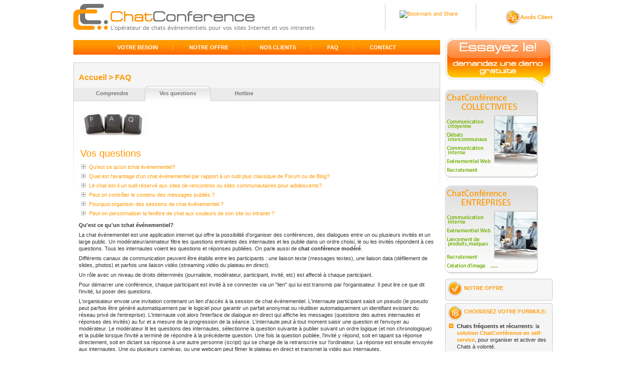

--- FILE ---
content_type: text/html
request_url: https://staging.livee.com/fr/faq.html
body_size: 7874
content:
<!DOCTYPE HTML PUBLIC "-//W3C//DTD HTML 4.01 Transitional//EN"
"http://www.w3.org/TR/html4/loose.dtd">
<html xmlns:fb="http://ogp.me/ns/fb#"><!-- InstanceBegin template="/Templates/_page_fr.dwt" codeOutsideHTMLIsLocked="false" --> 
<head>
<meta http-equiv="Content-Type" content="text/html; charset=iso-8859-1">
<meta http-equiv="Content-Language" content="fr">
<!-- InstanceBeginEditable name="doctitle" -->
<title>Chat Conference vous permet d'organiser des assemblés, conférences, réunions, présentations interactive, dialogues à grande échelle en entreprise sur votre intranet ou extranet</title>
<META NAME="keywords" CONTENT="chat evenementiel, exemple, explication, démo, faq, chat intranet, dialogue en ligne, chat vidéo, chat extranet, réunion virtuelle, meeting en ligne, meeting, chat collaboratif">
<META NAME="description" CONTENT="Sp&eacute;cialiste des solutions de chat &eacute;v&eacute;nementiel: toutes les réponses pour vos questions sur les chats événementiels modérés">
<!-- InstanceEndEditable -->
<META NAME="revisit-after" CONTENT="7 days">
<META NAME="publisher" CONTENT="Chat Conf&eacute;rence">
<META NAME="expires" CONTENT="NEVER">
<META NAME="robots" CONTENT="INDEX,FOLLOW">
<link href="/css/style.css" rel="stylesheet" type="text/css">
<script language="JavaScript" src="/js/script.js"></script>
<script src="/js/AC_RunActiveContent.js" type="text/javascript"></script>
<!--
<link href="/splash/meerkat.css" rel="stylesheet" type="text/css"/>
<script type="text/javascript" src="/splash/jquery.min.js"></script>
<script type="text/javascript" src="/splash/jquery.meerkat.1.0.js"></script>
<script type="text/javascript">
$(document).ready(function(){

		meerkat({
			close: '.close',
			dontShow: '.dontshow',
			animation: 'slide',
			animationSpeed: 500,
			dontShowExpire: 0,
			removeCookie: 'none',
			meerkatPosition: 'bottom',
			background: '#2e2a22',
			height: '200px'
		});
});
</script>
-->
<!-- InstanceBeginEditable name="head" --><!-- InstanceEndEditable -->
<!-- G+1 Placez cette balise dans la section <head> ou juste avant la balise de fermeture </body> -->
<script type="text/javascript" src="https://apis.google.com/js/plusone.js">
  {lang: 'fr'}
</script>
<!-- Google Analytics -->
<script type="text/javascript">

  var _gaq = _gaq || [];
  _gaq.push(['_setAccount', 'UA-481103-2']);
  _gaq.push(['_trackPageview']);

  (function() {
    var ga = document.createElement('script'); ga.type = 'text/javascript'; ga.async = true;
    ga.src = ('https:' == document.location.protocol ? 'https://ssl' : 'http://www') + '.google-analytics.com/ga.js';
    var s = document.getElementsByTagName('script')[0]; s.parentNode.insertBefore(ga, s);
  })();

</script>
</head>
<body>
<!-- J'aime button -->
<div id="fb-root"></div>
<script>(function(d, s, id) {
  var js, fjs = d.getElementsByTagName(s)[0];
  if (d.getElementById(id)) {return;}
  js = d.createElement(s); js.id = id;
  js.src = "//connect.facebook.net/fr_FR/all.js#xfbml=1";
  fjs.parentNode.insertBefore(js, fjs);
}(document, 'script', 'facebook-jssdk'));</script>
<!-- fin j'aime button -->
<table border="0" cellspacing="0" cellpadding="0" class="main" align="center">
  <tr>
    <td class="top"><table width="100%" border="0" cellspacing="0" cellpadding="0">
        <tr>
          <td width="65%"><a href="/fr/index.html"><img src="/images/logo.gif" alt="ChatConference - L&rsquo;op&eacute;rateur de chats &eacute;v&eacute;nementiels pour vos sites Internet et vos intranets" width="493" height="56" border="0"></a></td>
          <td width="19%" class="dash_left">
          
          <!-- AddThis Button BEGIN -->
<a class="addthis_button" href="http://www.addthis.com/bookmark.php?v=250&amp;pub=chatconference"><img src="http://s7.addthis.com/static/btn/v2/lg-share-en.gif" alt="Bookmark and Share" width="125" height="16" align="center" style="border:0"/></a><script type="text/javascript" src="http://s7.addthis.com/js/250/addthis_widget.js#pub=chatconference"></script>
<!-- AddThis Button END --><br><br>
   <table width="100%" border="0" cellspacing="0" cellpadding="0">
                    <tr>              
                      <td width="100" align="right"><fb:like href="http://www.chatconference.com/fr/" send="false" layout="button_count" width="100" show_faces="false"></fb:like></td>
                     <td width="100" align="right"><!-- Placez cette balise à l'endroit où vous souhaitez que le bouton +1 s'affiche -->
<g:plusone></g:plusone></td>                      
                    </tr>
                  </table>
            <div class="lang" id="LanguageBox" style="display: none;">
              <table width="100%" border="0" cellspacing="5" cellpadding="0">
                <tr>
                  <td><a href="/en/">English</a></td>
                  <td><a href="/esp/">Spanish</a></td>
                </tr>
                <tr>
                  <td><a href="/fr/">French</a></td>
                  <td><a href="/it/">Italian</a></td>
                </tr>
                <tr>
                  <td><a href="/de/">German</a></td>
                  <td>&nbsp;</td>
                </tr>
              </table>
          </div>
          <!-- Changer de langue :<a href="" onClick="HideLanguageBox(); return false;"><img src="../images/arrow_open.jpg" alt="" align="absmiddle"></a> --> 
		  </td>
          <td width="17%" align="right" class="dash_left">
          
          <a href="/app/"><img src="../images/icon_login.jpg" alt="" width="30" height="30" align="absmiddle"><strong>Acc&egrave;s Client</strong></a>
          </td>
        </tr>
    </table></td>
  </tr>
  <tr>
    <td><!-- main page -->
      <table width="100%" border="0" cellspacing="0" cellpadding="0">
        <tr>
          <!-- content -->
          <td class="page"><!-- #BeginLibraryItem "/Library/topMenu_fr.lbi" --><ul class="menu">
			  <li><a href="besoin.html">VOTRE BESOIN</a></li>
              <li><a href="offers.html">NOTRE OFFRE</a></li>
			  <li><a href="clients.html">NOS CLIENTS</a></li>
              <li><a href="support.html">FAQ</a></li>
              <li class="last"><a href="contact.html">CONTACT</a></li>
</ul>
            <!-- #EndLibraryItem --><p class="devider"><img src="../images/spacer.gif" width="1" height="6"></p>
            
            

            <table width="100%" border="0" cellspacing="0" cellpadding="0">
              <tr>
                <td class="page_title"><h2><a href="/fr/index.html" title="Accueil">Accueil</a> &gt; <!-- InstanceBeginEditable name="Page Path" -->FAQ<!-- InstanceEndEditable --></h2></td>
              </tr>
              <tr>
                <td class="submenu_line"><!-- InstanceBeginEditable name="SubMenu" --> <a href="support.html">Comprendre</a> <a href="faq.html" class="active">Vos questions</a> <a href="hotline.html">Hotline</a> <!-- InstanceEndEditable --></td>
              </tr>
              <tr>
                <td class="content_borders"><!-- InstanceBeginEditable name="PageContent" -->
                <div class="content">
                  <h1><img src="../images/faq.jpg" width="142" height="47" ></h1>
                  <table width="723" border="0">
                    <tr>
                      <td width="572" valign="top"><h1>Vos questions</h1>
                        <ul>
                          <li><a href="#0">Qu'est ce qu'un tchat &eacute;v&eacute;nementiel? </a>
						  <li><a href="#5">Quel est l'avantage d'un chat &eacute;v&eacute;nementiel par rapport &agrave; un outil plus classique de Forum ou de Blog? </a>
                          <li><a href="#1">Le chat est-il un outil r&eacute;serv&eacute; aux sites de rencontres ou sites communautaires pour adolescents?</a>
                          <li><a href="#2">Peut on contr&ocirc;ler le contenu des messages publi&eacute;s ?</a>
                          <li><a href="#3">Pourquoi organiser des sessions de chat &eacute;v&eacute;nementiel ?</a>
                          <li><a href="#4">Peut-on personnaliser la fen&ecirc;tre de chat aux couleurs de son site ou intranet ? </a></li>
                        </ul></td>
                      <td width="141"><p>&nbsp;</p>
                        <p>&nbsp;</p></td>
                    </tr>
                  </table>
                  <p><A name="0"></A><strong>Qu'est ce qu'un tchat &eacute;v&eacute;nementiel?</strong></p>
                  <p>La chat &eacute;v&eacute;nementiel est une application internet qui offre la  possibilit&eacute; d'organiser des conf&eacute;rences, des dialogues entre un ou  plusieurs invit&eacute;s et un large public. Un mod&eacute;rateur/animateur filtre  les questions entrantes des internautes et les publie dans un ordre  choisi, le ou les invit&eacute;s r&eacute;pondent &agrave; ces questions. Tous les  internautes voient les questions et r&eacute;ponses publi&eacute;es. On parle aussi  de <strong>chat conf&eacute;rence mod&eacute;r&eacute;</strong>.</p>
                  <p>Diff&eacute;rents canaux de communication peuvent &ecirc;tre &eacute;tablis entre les  participants&nbsp;: une liaison texte (messages textes), une liaison data  (d&eacute;filement de slides, photos) et parfois une liaison vid&eacute;o (streaming  vid&eacute;o du plateau en direct).</p>
                  <p>Un r&ocirc;le avec un niveau de droits d&eacute;termin&eacute;s (journaliste,  mod&eacute;rateur, participant, invit&eacute;, etc) est affect&eacute; &agrave; chaque participant.</p>
                  <p>Pour d&eacute;marrer une conf&eacute;rence, chaque participant est invit&eacute; &agrave; se  connecter via un "lien" qui lui est transmis par l'organisateur. Il  peut lire ce que dit l'invit&eacute;, lui poser des questions.</p>
                  <p>L'organisateur envoie une invitation contenant un lien d'acc&egrave;s &agrave; la  session de chat &eacute;v&eacute;nementiel. L'internaute participant saisit un pseudo  (le pseudo peut parfois &ecirc;tre g&eacute;n&eacute;r&eacute; automatiquement par le logiciel  pour garantir un parfait anonymat ou r&eacute;utiliser automatiquement un  identifiant existant du r&eacute;seau priv&eacute; de l'entreprise). L'internaute  voit alors l'interface de dialogue en direct qui affiche les messages  (questions des autres internautes et r&eacute;ponses des invit&eacute;s) au fur et a  mesure de la progression de la s&eacute;ance. L'internaute peut &agrave; tout moment  saisir une question et l'envoyer au mod&eacute;rateur. Le mod&eacute;rateur lit les  questions des internautes, s&eacute;lectionne la question suivante &agrave; publier  suivant un ordre logique (et non chronologique) et la publie lorsque  l'invit&eacute; a termin&eacute; de r&eacute;pondre &agrave; la pr&eacute;c&eacute;dente question. Une fois la  question publi&eacute;e, l'invit&eacute; y r&eacute;pond, soit en tapant sa r&eacute;ponse  directement, soit en dictant sa r&eacute;ponse &agrave; une autre personne (script)  qui se charge de la retranscrire sur l'ordinateur. La r&eacute;ponse est  ensuite envoy&eacute;e aux internautes. Une ou plusieurs cam&eacute;ras, ou une  webcam peut filmer le plateau en direct et transmet la vid&eacute;o aux  internautes.</p>
                  <p>La technologie du chat &eacute;v&eacute;nementiel permet de se rapprocher de ses collaborateurs, ses concitoyens, ou de ses   clients tout en contr&ocirc;lant les messages, en effet il est  possible de filtrer les messages   entrants tr&egrave;s facilement et d&rsquo;exercer un total contr&ocirc;le sur le comportement des   visiteurs.</p>
                  <p>Par exemple, lors du chat organis&eacute; avec Henri PLAGNOL, secr&eacute;taire   d&rsquo;Etat &agrave; la R&eacute;forme de l&rsquo;Etat sur www.internet.gouv.fr, le mod&eacute;rateur du chat a   pu animer le d&eacute;bat et garder la ma&icirc;trise absolue du contenu publi&eacute; en ligne en   s&eacute;lectionnant seulement les messages int&eacute;ressants, en d&eacute;connectant les visiteurs   ind&eacute;sirables et en supprimant les messages inconvenants.</p>
				  <p><A name="5"></A><strong>Quel est l'avantage d'un chat &eacute;v&eacute;nementiel par rapport &agrave; un outil plus classique de Forum ou de Blog?</strong></p>
                  <p>Le fait de pouvoir s'adresser directement &agrave; une personnalit&eacute; (la Direction, le Maire, un expert, une c&eacute;l&eacute;brit&eacute;) et l'instantan&eacute;it&eacute; des r&eacute;ponses! M&ecirc;me si toutes les questions ne peuvent &ecirc;tre trait&eacute;es pendant le chat, la plupart des questions trouveront leur r&eacute;ponse directement ou dans la r&eacute;ponse &agrave; une question similaire. Cette caract&eacute;ristique permet aux chats &eacute;v&eacute;nementiels d'avoir un impact positif sur l'internaute, plus imm&eacute;diat que celui des  outils qui fonctionnent de mani&egrave;re  asynchrone comme les forums. Le transcript (l'ensemble des questions/r&eacute;ponses publi&eacute;es) permet en outre d'enrichir le contenu du site, &agrave; la mani&egrave;re d'un Forum ou un Blog, et sera r&eacute;f&eacute;renc&eacute; dans les moteurs de recherche pour faire venir d'autres internautes ult&eacute;rieurement. Apr&egrave;s le chat, il est  possible de r&eacute;pondre aux questions qui n'ont pas &eacute;t&eacute; trait&eacute;es lors du chat pour rendre l'exp&eacute;rience encore plus satisfaisante: ChatConference propose un module de base de connaissance qui peut &ecirc;tre utilis&eacute;e pour extraire les questions/r&eacute;ponses pertinentes et donner aux internautes un espace o&ugrave; ils trouveront les r&eacute;ponses aux questions les plus classiques. </p>
				  
                  <p><A name="1"></A><strong>Le chat est-il un outil r&eacute;serv&eacute; aux sites de   rencontres ou sites communautaires pour adolescents ?</strong></p>
                  <p>Certainement pas! Contrairement &agrave; certaines id&eacute;es re&ccedil;ues, l&rsquo;usage du chat   n&rsquo;est ni r&eacute;serv&eacute; aux adolescents sur des sites communautaires, ni aux sites de   rencontres. C'est un outil de communication de pointe qui s'adapte de plus en   plus aux besoins des entreprises et des administrations et collectivit&eacute;s   locales.</p>
                  <p>Chaque jour, le chat &eacute;v&eacute;nementiel trouve de plus en plus sa place dans le cadre   professionnel des entreprises mais &eacute;galement des institutionnels. </p>
                  <p>&gt;&gt; Ainsi, les mairies sont de plus en plus nombreuses &agrave; organiser   des rencontres virtuelles entre leurs &eacute;lus et leurs concitoyens. D&rsquo;autres   utilisent le chat pour rassembler les habitants autour d&rsquo;un projet de ville,   organiser des d&eacute;bats th&eacute;matiques ou simplement communiquer sur certains   &eacute;v&eacute;nements culturels. Une fa&ccedil;on de se rapprocher de ses concitoyens et de   renforcer l&rsquo;image d&rsquo;une municipalit&eacute; dynamique, &agrave; la pointe de la   technologie.</p>
                  <p>&gt;&gt; Les communaut&eacute;s de communes et sites portails de collectivit&eacute;s   locales peuvent &eacute;galement utiliser ce moyen de communication &agrave; l'instar des   entreprises, o&ugrave;le chat trouve d&eacute;j&agrave; une large utilisation dans le cadre d'un   intranet/extranet. En effet, il permet d'organiser rapidement et simplement des   conf&eacute;rences, r&eacute;unions de projets ou s&eacute;minaires th&eacute;matiques destin&eacute;s aux employ&eacute;s   et/ou partenaires de l'entreprise. De plus, ce nouveau mode de communication   s'av&egrave;re &eacute;conomique puisqu'il permet la rencontre virtuelle de personnes   &eacute;loign&eacute;es sans co&ucirc;t suppl&eacute;mentaire de fonctionnement: il &eacute;vite les frais de   d&eacute;placement, de s&eacute;jour, r&eacute;duit les factures t&eacute;l&eacute;phoniques et supprime les appels   longue distance...</p>
                  <p><A name="2"></A><strong>Peut on controler le contenu des chat ?</strong></p>
                  <p>La technologie du chat permet de se rapprocher de ses concitoyens ou des ses   clients en contr&ocirc;lant les messages. Il est donc possible de filtrer les messages   entrants tr&egrave;s facilement et d&rsquo;exercer un total contr&ocirc;le sur le comportement des   visiteurs. On parle alors de &laquo; chat mod&eacute;r&eacute;&raquo;.</p>
                  <p>Par exemple, lors du chat organis&eacute; avec Henri PLAGNOL, secr&eacute;taire   d&rsquo;Etat &agrave; la R&eacute;forme de l&rsquo;Etat sur www.internet.gouv.fr, le mod&eacute;rateur du chat a   pu animer le d&eacute;bat et garder la ma&icirc;trise absolue du contenu publi&eacute; en ligne en   s&eacute;lectionnant seulement les messages int&eacute;ressants, en d&eacute;connectant les visiteurs   ind&eacute;sirables et en supprimant les messages inconvenants.</p>
                  <p><A name="3"></A><strong>Pourquoi organiser des sessions de chat &eacute;v&eacute;n&eacute;mentiel ?</strong></p>
                  <UL>
                    <LI>Cr&eacute;er du contenu simplement (ce sont les internautes vous posent les questions !) et g&eacute;n&eacute;rer ainsi du traffic sur votre site web avant, pendant et apr&egrave;s l'&eacute;v&eacute;nement gr&acirc;ce au compte rendu du Chat qui s'av&egrave;re &ecirc;tre la page la plus visit&eacute;e.           
                    <LI>Cr&eacute;er l&rsquo;&eacute;v&eacute;nement sur un site Web ou un intranet et le rendre plus   interactif                    
                    <LI>Promouvoir un produit, une activit&eacute; ou cr&eacute;er de l'image 
                      <LI>Donner une image dynamique et active de sa municipalit&eacute; ou de son   administration en utilisant des outils d&rsquo;une communication &agrave; la pointe de la   technologie   
                    <LI>Organiser des rencontres virtuelles avec un invit&eacute; de marque (votre   d&eacute;put&eacute;/maire, un membre de votre communaut&eacute;, un chef d'entreprise, un   expert...)   
                    <LI>Convier citoyens ou collaborateurs &agrave; des d&eacute;bats ou des discussions   autour d&rsquo;un th&egrave;me de votre choix   
                    <LI>Informer et offrir une tribune aux citoyens, clients ou aux collaborateurs de votre entreprise 
                    <LI>Supprimer la barri&egrave;re g&eacute;ographique et parler aux gens chez eux ou sur   des sites &eacute;loign&eacute;s </LI>
                  </UL>
                  <p><A name="4"></A><strong>Peut-on personnaliser la fen&ecirc;tre de chat aux   couleurs de son site ? </strong></p>
                  <p>Oui, l'applet de chat est totalement personnalisable et s'adapte &agrave; toutes les   chartes graphiques. Ce travail d'int&eacute;gration graphique peut &ecirc;tre effectu&eacute; par   votre webmaster ou directement r&eacute;alis&eacute; par nos soins. &gt;&gt; Visualiser   quelques exemples d'int&eacute;gration.</p>
                </div>
                <!-- InstanceEndEditable --></td>
              </tr>
            </table></td>
            
          <!-- content ends -->
          <!-- rightcol -->
          <td class="rightcol"><!-- demo -->
            <a href="demo.html"><img src="../images/demo.jpg" width="220" height="99" border="0"></a>
            <!-- demo ends -->
            <!-- news -->
              <!-- InstanceBeginEditable name="ContextualInfo" -->
              <p>
                <!-- offers -->
                <a href="casestudy.html"><img src="../images/chat-collectivites.gif" alt="Chat Collectivit&eacute; et organismes publics" width="190" height="190" border="0"></a></p>
              <p><a href="casestudy.html"><img src="../images/chat-entreprises.gif" alt="Chat au service des entreprises" width="190" height="190" border="0"></a> </p>
              <table width="100%" border="0" cellspacing="0" cellpadding="0">
                <tr>
                  <td><table width="100%" border="0" cellspacing="0" cellpadding="0">
                      <tr>
                        <td width="5"><img src="../images/c_grey_tl.gif" width="5" height="5"></td>
                        <td class="grey_top"><img src="../images/spacer.gif" width="1" height="1"></td>
                        <td width="5"><img src="../images/c_grey_tr.gif" width="5" height="5"></td>
                      </tr>
                  </table></td>
                </tr>
                <tr>
                  <td class="grey_sides"><h4><img src="../images/icon_offer.jpg" width="30" height="30" align="absmiddle"> <a href="offers.html">NOTRE OFFRE</a></h4></td>
                </tr>
                <tr>
                  <td><table width="100%" border="0" cellspacing="0" cellpadding="0">
                      <tr>
                        <td width="5"><img src="../images/c_grey_bl.gif" width="5" height="5"></td>
                        <td class="grey_bot"><img src="../images/spacer.gif" width="1" height="1"></td>
                        <td width="5"><img src="../images/c_grey_br.gif" width="5" height="5"></td>
                      </tr>
                  </table></td>
                </tr>
              </table>
              <!-- offers ends -->
              <p class="devider"><img src="../images/spacer.gif" width="1" height="5"></p>
              <!-- options --><!-- #BeginLibraryItem "/Library/ChooseOffer_fr.lbi" -->
<table width="100%" border="0" cellspacing="0" cellpadding="0">
                <tr>
                  <td><table width="100%" border="0" cellspacing="0" cellpadding="0">
                      <tr>
                        <td width="5"><img src="../images/c_grey_tl.gif" width="5" height="5"></td>
                        <td class="grey_top"><img src="../images/spacer.gif" width="1" height="1"></td>
                        <td width="5"><img src="../images/c_grey_tr.gif" width="5" height="5"></td>
                      </tr>
                  </table></td>
                </tr>
                <tr>
                  <td class="grey_sides"><table width="100%" border="0" cellspacing="0" cellpadding="0">
                      <tr>
                        <td><img src="../images/icon_tech.jpg" width="30" height="30" align="absmiddle">&nbsp;</td>
                        <td><h4> CHOISISSEZ VOTRE FORMULE:</h4></td>
                      </tr>
                    </table>
                      <ul class="special">
                        <li><strong>Chats fr&eacute;quents et r&eacute;currents</strong>: la <a href="location.html"><strong>solution ChatConférence en self-service</strong></a>, pour organiser et activer des Chats à volonté. <strong></strong></li>
                        <li><strong>Chats occasionnels</strong>: notre <strong><a href="offers.html">prestation d&rsquo;op&eacute;rateur</a></strong> et <strong><a href="services.html">nos services associ&eacute;s</a></strong></strong> pour un résultat clé en main</li>
                      </ul></td>
                </tr>
                <tr>
                  <td><table width="100%" border="0" cellspacing="0" cellpadding="0">
                      <tr>
                        <td width="5"><img src="../images/c_grey_bl.gif" width="5" height="5"></td>
                        <td class="grey_bot"><img src="../images/spacer.gif" width="1" height="1"></td>
                        <td width="5"><img src="../images/c_grey_br.gif" width="5" height="5"></td>
                      </tr>
                  </table></td>
                </tr>
              </table><!-- #EndLibraryItem --><!-- options ends -->
            <p class="devider"><img src="../images/spacer.gif" width="1" height="10"></p>
            <!-- InstanceEndEditable -->
            <table width="100%" border="0" cellspacing="0" cellpadding="0">
              <tr>
                <td><table width="100%" border="0" cellspacing="0" cellpadding="0">
                  <tr>
                    <td width="5"><img src="../images/c_grey_tl.gif" width="5" height="5"></td>
                    <td class="grey_top"><img src="../images/spacer.gif" width="1" height="1"></td>
                    <td width="5"><img src="../images/c_grey_tr.gif" width="5" height="5"></td>
                  </tr>
                </table></td>
              </tr>
              <tr>
                <td class="grey_sides s_bot"><h5><a href="clients.html">Nos clients </a></h5></td>
              </tr>
              <tr>
                <td class="sides" align="center"><p>&nbsp;</p><!-- #BeginLibraryItem "/Library/Logos_en.lbi" --><div class="border">
                  <div align="center">
                    <script type="text/javascript">
AC_FL_RunContent( 'codebase','http://download.macromedia.com/pub/shockwave/cabs/flash/swflash.cab#version=9,0,28,0','width','167','height','82','src','../flash/customers','quality','high','pluginspage','http://www.adobe.com/shockwave/download/download.cgi?P1_Prod_Version=ShockwaveFlash','movie','../flash/customers' ); //end AC code
                  </script>
                    <noscript>
                      <object classid="clsid:D27CDB6E-AE6D-11cf-96B8-444553540000" codebase="http://download.macromedia.com/pub/shockwave/cabs/flash/swflash.cab#version=9,0,28,0" width="167" height="82">
                        <param name="movie" value="../flash/customers.swf">
                        <param name="quality" value="high">
                        <embed src="../flash/customers.swf" quality="high" pluginspage="http://www.adobe.com/shockwave/download/download.cgi?P1_Prod_Version=ShockwaveFlash" type="application/x-shockwave-flash" width="167" height="82"></embed>
                      </object>
                      </noscript>
                    </div>
                </div><!-- #EndLibraryItem --><p>&nbsp;</p></td>
              </tr>
              <tr>
                <td><table width="100%" border="0" cellspacing="0" cellpadding="0">
                  <tr>
                    <td width="5"><img src="../images/c_bl.gif" width="5" height="5"></td>
                    <td class="s_bot"><img src="../images/spacer.gif" width="1" height="1"></td>
                    <td width="5"><img src="../images/c_br.gif" width="5" height="5"></td>
                  </tr>
                </table></td>
              </tr>
            </table>      
          <p class="devider"><img src="../images/spacer.gif" width="1" height="5"></p></td>
          <!-- rightcol ends -->
        </tr>
      </table>
      <!-- main page ends -->    </td>
  </tr>
  <tr>
    <td class="footer"><!-- #BeginLibraryItem "/Library/bottom_fr.lbi" -->
<p><a href="besoin.html">Votre Besoin</a> | <a href="offers.html">Notre Offre</a> | <a href="clients.html">Nos Clients</a> | <a href="aboutus.html">A Propos</a> | <a href="support.html">Support</a> | <a href="contact.html">Contact</a></p>
<p>ChatConference fournit des services de chat événementiel, de conférence Web, de vidéoconférence conçus pour les besoins de communication événementielle des entreprises  d’aujourd’hui. Que vous soyez un site web, un organisme public ou une grande entreprise, ChatConference a une solution adaptée à vos  besoins. Ces solutions couvrent le chat événementiel, le tchat intranet, les web séminaires, la retransmission vidéo en live des événements.</p>
        <p> Copyright &copy; 2013  Hermes Technologies All rights reserved. <a href="contrats.html"><strong>Mentions légales - Contrats</strong></a></p>
<!-- #EndLibraryItem --></td>
  </tr>
</table>
<!--
<div id="meerkat">
        <div id="meerkat-content-adsense" style="color: #FFF;">
       	  <div class="dontshow">
			<img src="/splash/Splash.gif" usemap="#Navigation" alt="" border="0"/>
			<map name="Navigation">
				<area shape="rect" coords="0,0,1025,180" href="http://www.pouruneplanetedurable.com/" target="_blank"/>
			</map>
			<a class="close">Close</a>
		</div>
	</div>
</div>
-->
</body>
<!-- InstanceEnd --></html>


--- FILE ---
content_type: text/css
request_url: https://staging.livee.com/css/style.css
body_size: 1538
content:
body {background:#FFFFFF; font-family:Verdana, Arial, Helvetica, sans-serif; font-size:11px; color:#333333;}
td {font-family:Verdana, Arial, Helvetica, sans-serif; font-size:11px; color:#333333; line-height:130%;}
p {margin:2px 0px 6px 0px;}
a {color:#FF9900; text-decoration:none;}
a:hover {color:#FF9900; text-decoration:underline;}
a img {border:0px;}

pic_left {float:left; margin:5px 10px 10px 0px;}
.pic_right {float:right; margin:5px 0px 10px 10px;}

h1 {color:#FF9900; font-weight:normal; font-size:20px; font-family:Arial, Helvetica, sans-serif;}
h2 {color:#FF9900; font-weight:bold; font-size:16px; font-family:Arial, Helvetica, sans-serif; margin-bottom:10px;}
h3 {color:#666666; font-weight:bold; font-size:14px; font-family:Arial, Helvetica, sans-serif;}
h4 {color:#FF9900; font-weight:bold; font-size:11px; text-transform:uppercase; margin:0px 0px 5px 0px;}
h5 {color:#666666; font-weight:bold; font-size:11px; background:url(../images/arrow_title.gif) left center no-repeat; padding-left:12px; margin:2px 0px 7px 0px; white-space:nowrap;}

ul {list-style-image:url(../images/arrow_more.gif); margin:5px 0px 5px 18px; padding:0px;}
ul.special {list-style-image:url(../images/arrow_title.gif); margin:5px 0px 5px 18px; padding:0px;}
li {margin-bottom:5px;}

/* text styles */
.red {font-weight:bold; color:#FF9900;}

/* structure */
.main {width:980px;}
.top {vertical-align:top; height:70px;}
.page {vertical-align:top;}
.rightcol {vertical-align:top; width:220px; padding-left:10px;}

.dash_left {background:url(../images/dash_v.gif) left repeat-y; padding-left:30px;}
.dash_bot {background:url(../images/dash_h.gif) bottom repeat-x; padding:0px 0px 10px 5px; margin-bottom:10px; line-height:120%;}

.grey_top {border-top:1px solid #CCCCCC; background:#F5F5F5;}
.grey_bot {border-bottom:1px solid #CCCCCC; background:#F5F5F5;}
.grey_sides {border-left:1px solid #CCCCCC; border-right:1px solid #CCCCCC; background:#F5F5F5; padding:0px 5px;}

.s_top {border-top:1px solid #CCCCCC;}
.s_bot {border-bottom:1px solid #CCCCCC;}
.sides {border-left:1px solid #CCCCCC; border-right:1px solid #CCCCCC; padding:0px 5px;}

.lang {background:#FFFFFF; border:1px solid #CCCCCC; width:160px; height:70px; position:absolute; z-index:100; margin-top:20px;}
.lang a {color:#333333;}

.devider {margin:0px;}

ul.menu {list-style-type:none; margin:4px 0px 10px 0px; padding:0px; list-style-image:none; background:url(../images/menu_bg.jpg) top repeat-x; text-align:center;}
ul.menu li {display:inline; height:30px; background:url(../images/menu_dev.gif) right no-repeat; padding-right:1px;}
ul.menu li.last {display:inline; height:30px; background:none;}
ul.menu li a {color:#FFFFFF; text-transform:uppercase; font-weight:bold; font-size:11px; padding:0px 30px; line-height:30px; background:none; height:30px;}
ul.menu li a:hover, ul.menu li a.act, ul.menu li a.act:hover {color:#FFFFFF; text-transform:uppercase; font-weight:bold; font-size:11px; padding:0px 30px; line-height:30px; background:url(../images/menu_bg_a.jpg) repeat-x; height:30px; text-decoration:none;}

.border {border:1px solid #747474;}

.footer {border-top:5px solid #FF9900; text-align:center; color:#666666; padding:10px;}
.footer a {color:#666666; text-decoration:none; margin:0px 3px;}
.footer a:hover {color:#666666; text-decoration:underline;}

/* page styles */
.page_title {background:#F5F5F5; border-top:1px solid #CCCCCC; border-right:1px solid #CCCCCC; border-left:1px solid #CCCCCC; padding:10px 10px 0px 10px;}
.submenu_line {border-right:1px solid #CCCCCC; border-left:1px solid #CCCCCC; background:#F5F5F5 url(../images/bg_submenu.gif) bottom repeat-x; padding-left:10px;}
.content_borders {background:url(../images/content_border.jpg) top repeat-x; padding:0px 1px;}
.content {background:#FFFFFF; padding:10px;}
.submenu_line a {display:block; width:135px; height:31px; line-height:30px; text-align:center; color:#747474; text-decoration:none; font-weight:bold; background:none; float:left;}
.submenu_line a:hover, .submenu_line a.active, .submenu_line a.active:hover {display:block; width:135px; height:31px; line-height:30px; text-align:center; color:#747474; text-decoration:none; font-weight:bold; background:url(../images/bg_tab.jpg) no-repeat; float:left;}

/* index styles only */
.header {background:#3394C9 url(../images/header.jpg) left no-repeat; height:220px;}
.header .text1 {vertical-align:bottom; font-size:18px; font-weight:bold; font-family:Arial, Helvetica, sans-serif; width:265px; color:#FFFFFF; padding:0px 0px 5px 8px;}
.header .text2 {vertical-align:bottom; font-size:14px; font-family:Arial, Helvetica, sans-serif; width:230px; color:#FFFFFF; padding:0px 0px 5px 8px; line-height:160%;}
.header h2 {color:#FFFFFF; font-weight:bold; font-family:Verdana, Arial, Helvetica, sans-serif; font-size:12px; margin-bottom:15px;}
.header ul {margin:5px 0px 0px 18px; color:#FFFFFF; list-style-image:url(../images/header_mark.gif);}
.header ul li {margin-bottom:10px;}
.header a {color:#FFFFFF; text-decoration:underline;}
.header a:hover {color:#FFFFFF; text-decoration:none;}
.bar1 {background:url(../images/bar_01.jpg) top left no-repeat; height:132px;}
.bar2 {background:url(../images/bar_02.jpg) top left no-repeat; height:132px;}
.bar3 {background:url(../images/bar_03.jpg) top left no-repeat; height:132px;}
.bar_text {background:url(../images/dash_h.gif) bottom repeat-x; border-right:1px solid #CCCCCC; height:127px; vertical-align:top; padding:0px 5px 5px 15px; width:224px;}
h6.green {color:#1E8417; font-size:11px; font-weight:bold; margin-bottom:5px;}
h6.blue {color:#1681BA; font-size:11px; font-weight:bold; margin-bottom:5px;}
h6.orange {color:#FF7200; font-size:11px; font-weight:bold; margin-bottom:5px;}
.block_bg {vertical-align:top; background:url(../images/img02.jpg) right top no-repeat; padding-right:70px; width:108px;}
.index_block {width:178px;}



/* form */
form {margin:0px; padding:0px;}
.input {height:19px; width:170px;}
.btn {height:19px; background:url(../images/btn_bg.jpg) top repeat-x; border:0px; color:#FFFFFF; font-weight:bold; text-transform:uppercase; font-size:9px; font-family:Verdana, Arial, Helvetica, sans-serif; padding:0px 3px; cursor:pointer;}
.field {border:1px solid #999999; width:250px; font-size:11px;}
.longfield {border:1px solid #999999; width:400px; font-size:11px;}

--- FILE ---
content_type: application/javascript
request_url: https://staging.livee.com/js/script.js
body_size: 243
content:
// JavaScript Document

function HideLanguageBox()
{
	var boxObj = document.getElementById("LanguageBox");
	if ("none" == boxObj.style.display)
	{
		boxObj.style.display = "block";
	}
	else
	{
		boxObj.style.display = "none";
	}
}